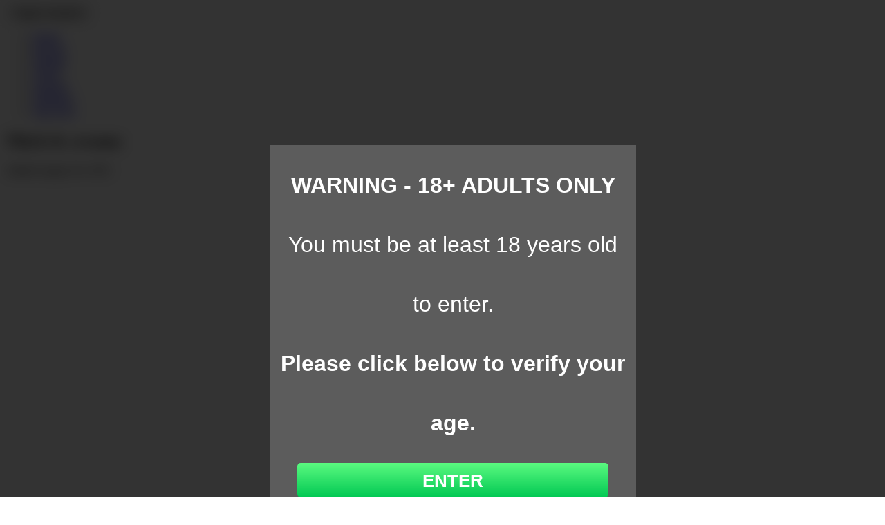

--- FILE ---
content_type: text/html; charset=UTF-8
request_url: https://sapphix.com/movies/thick-creamy/?nats=
body_size: 8827
content:
<!doctype html>
<html>
<head>
    <meta charset="utf-8">
    <meta http-equiv="Content-Type" content="text/html;charset=utf-8">
    <meta name="viewport" content="width=device-width, initial-scale=1.0, maximum-scale=1.0, user-scalable=no">
    <link rel="shortcut icon" type="image/png" href="https://static-cdn-sapphix.explicithd.com/assets/img/favicon_sapphix.com.png" />
    <link rel="stylesheet" type="text/css" href="https://static-cdn-sapphix.explicithd.com/assets/css/bootstrap.css">
        <link rel="stylesheet" type="text/css" href="https://static-cdn-sapphix.explicithd.com/assets/css/style.css?stamp=1490887942">
            <link rel="stylesheet" type="text/css" href="https://static-cdn-sapphix.explicithd.com/assets/css/style_sapphix.css?stamp=1490874175">    
            <link rel='stylesheet' href='https://static-cdn-sapphix.explicithd.com/assets/css/font-awesome.min.css'/>
    <link rel="stylesheet" type="text/css" href="https://static-cdn-sapphix.explicithd.com/assets/css/carousel.css">
    <link href='//fonts.googleapis.com/css?family=Source+Sans+Pro:400,600,700' rel='stylesheet' type='text/css'>

    
    <script type="text/javascript">
        var TEMPLATE_URL = 'https://static-cdn-sapphix.explicithd.com/assets/';
    </script>

    
    
    <script src="https://static-cdn-sapphix.explicithd.com/assets/js/jquery-2.1.0.min.js"></script>
    <script src="https://static-cdn-sapphix.explicithd.com/assets/js/jquery.dotdotdot.min.js"></script>
    <script src="https://static-cdn-sapphix.explicithd.com/assets/js/jquery.init.js?stamp=1567750552"></script>
    <script src="https://static-cdn-sapphix.explicithd.com/assets/js/bootstrap.js"></script>
    <script src="https://static-cdn-sapphix.explicithd.com/assets/js/blocs.js"></script>
    <script src="https://static-cdn-sapphix.explicithd.com/assets/js/bbcode.js"></script>

    <script type="text/javascript" src="https://static-cdn-sapphix.explicithd.com/assets/js/jquery.form.min.js"></script>
    <script src="https://static-cdn-sapphix.explicithd.com/assets/js/jquery.hover-images.js"></script>

        <script src="https://static-cdn-sapphix.explicithd.com/assets/videojs/video.min.js"></script>
        <script src="https://static-cdn-sapphix.explicithd.com/assets/videojs/videojs-resolution-switcher.js"></script>
        <script src="https://static-cdn-sapphix.explicithd.com/assets/videojs/videojs.vtt-thumbnails.js"></script>
        <script src="https://static-cdn-sapphix.explicithd.com/assets/videojs/videojs-ie8.min.js"></script>
        <script src="https://static-cdn-sapphix.explicithd.com/assets/videojs/videojs.persistvolume.js"></script>
        <script src="https://static-cdn-sapphix.explicithd.com/assets/videojs/videojs-playlist.min.js"></script>
        <link href="https://static-cdn-sapphix.explicithd.com/assets/videojs/videojs.css" rel="stylesheet">
        <link href="https://static-cdn-sapphix.explicithd.com/assets/videojs/videojs-resolution-switcher.css" rel="stylesheet">
        <link href="https://static-cdn-sapphix.explicithd.com/assets/videojs/videojs.vtt-thumbnails.css" rel="stylesheet">

        
        
    <link href="https://static-cdn-sapphix.explicithd.com/assets/css/jquery.fancybox.css" rel="stylesheet" type="text/css">
    <link href="https://static-cdn-sapphix.explicithd.com/assets/css/jquery.fancybox3b-thumbs.css" rel="stylesheet" type="text/css">
    <link href="https://static-cdn-sapphix.explicithd.com/assets/css/jquery.bxslider.css" rel="stylesheet" type="text/css">
    <script src="https://static-cdn-sapphix.explicithd.com/assets/js/jquery.fancybox.js?v=3.0"></script>
    <script src="https://static-cdn-sapphix.explicithd.com/assets/js/jquery.fancybox3b-thumbs.js" type="text/javascript" ></script>
    <script type="text/javascript" src="https://static-cdn-sapphix.explicithd.com/assets/js/jquery.bxslider.min.js"></script>
    <script type="text/javascript" src="//cdnjs.cloudflare.com/ajax/libs/jquery.lazyload/1.9.1/jquery.lazyload.min.js"></script>
    
                    <title>Thick & creamy - Sapphix</title>
                            
<body>

    
<script type="text/javascript">
    $(document).ready(function() {
        $('.topbar_offer_close').click(function() {
            var id = $('.topbar_offer').data().id;
            var date = new Date();
            date.setTime(date.getTime() + (3 * 24 * 60 * 60 * 1000));
            var expires = "; expires=" + date.toGMTString();
            document.cookie = escape('topbar_offer_'+id) + "=" + escape("1") + expires + "; path=/";
            $('.topbar_offer').slideUp('fast');
        })
    })
</script>


    <header class="bloc l-bloc" id="nav-bloc">
            <div class="container bloc-md">
                    <nav class="navbar row">
                            <div class="navbar-header">
                                                                    <a class="navbar-brand" href="/"><img src="https://static-cdn-sapphix.explicithd.com/assets//img/sapphix.com_logo.png" alt="" /></a>
                                    
                                                                    <button id="nav-toggle" type="button" class="ui-navbar-toggle navbar-toggle" data-toggle="collapse" data-target=".navbar-1">
                                            <span class="sr-only">Toggle navigation</span><span class="icon-bar"></span><span class="icon-bar"></span><span class="icon-bar"></span>
                                    </button>
                                                             </div>
                            <div class="collapse navbar-collapse navbar-1">
                                                                     <ul class="site-navigation nav">
        <li class="mhome"><a href="/?nats=">Home</a></li>
        <li class="mmovies active"><a href="/movies?nats=">Movies</a></li>
        <li class="mmodels"><a href="/models?nats=">Models</a></li>
        <li class="mabout"><a href="/pages/about?nats=">About</a></li>
        <li class="msupport"><a href="/support">Support</a></li>
        <li class="mmembers"><a href="https://members.sapphix.com/">Members</a></li>
        <li class="join mjoin"><a href="https://in.sapphix.com/signup/signup.php?nats=MC4wLjIwLjExOS4wLjAuMC4wLjA&step=2">Join Now</a></li>
</ul>
                                                            </div>
                    </nav>
            </div>
    </header>
            
    


<div class="page-container">
                
<div id="movie-header" class="bloc l-bloc ">
	<div class="container">
		<div class="row">
			<div class="col-sm-6 col-md-6 no-padding-left no-padding-right">
				<h2>
					Thick & creamy
				</h2>
			</div>
			<div class="col-sm-6 col-md-6 no-padding-left no-padding-right text-right">
				<span>Added August 29, 2025</span>
			</div>
		</div>
	</div>
</div>
<div id="video-hero" class="bloc l-bloc ">
	<div class="container bloc-sm">
		<div class="row">
			<div class="col-sm-12">
				                                            
                                                                                        <div id="videoPlayer">
                                                <video id="video"  class="video-js vjs-default-skin"  preload="metadata" controls  style="width:100%"
                                                    poster="https://static-cdn-sapphix.explicithd.com/content/movies/thick-creamy/sapphix-new-tour/cover-hover-pic.jpg" data-setup='{"nativeControlsForTouch": false}'>
                                                    <source src="https://trailers-cdn-sapphicerotica.explicithd.com/content/movies/thick-creamy/stream/thick-creamy_trailer.mp4" type="video/mp4">
                                                </video>
                                            </div>
                                            
                                            <script type="text/javascript">
                                            videojs('video').persistvolume({namespace: 'playervolume'});
                                            </script>
                                            
                                                                                                                                            
			
			</div>

		</div>
	</div>
</div>
                                    
<div id="video-ribbon" class="bloc l-bloc ">
	<div class="container bb-divider no-padding-side">
		<div class="col-sm-12 col-md-12 no-padding-side">
			<span class="nm-opts">
				<style type="text/css">
	
</style>
<div id="rating_element" style="float:left" >
    <div id="rate_stars_thick-creamy"  style="float:left">
        <ul class="star-rating">
                            <li class="current-rating" id="current-rating" style="width: 89.714%"></li>
                <li><a href="https://in.sapphix.com/signup/signup.php?nats=MC4wLjIwLjExOS4wLjAuMC4wLjA&step=2" class="one-star"></a></li>
                <li><a href="https://in.sapphix.com/signup/signup.php?nats=MC4wLjIwLjExOS4wLjAuMC4wLjA&step=2" class="two-stars"></a></li>
                <li><a href="https://in.sapphix.com/signup/signup.php?nats=MC4wLjIwLjExOS4wLjAuMC4wLjA&step=2" class="three-stars"></a></li>
                <li><a href="https://in.sapphix.com/signup/signup.php?nats=MC4wLjIwLjExOS4wLjAuMC4wLjA&step=2" class="four-stars"></a></li>
                <li><a href="https://in.sapphix.com/signup/signup.php?nats=MC4wLjIwLjExOS4wLjAuMC4wLjA&step=2" class="five-stars" ></a></li>
                    </ul>
    </div>
    <span class="product_rating">4.49</span>
</div>
                        <a class="mn-comments" title="Comments" href="#comments"><img width="16" height="16" alt="Comments" src="https://static-cdn-sapphix.explicithd.com/assets/img/comunicate.png"> 1</a>
                        <a title="Add to My Favorites" href="#" class="mn-fav myfav "></a>
			</span>
			<span>Available in: 4K</span>
			<span>Movie: 48:27</span>
			<span>110  photos</span>
			<div class="nm-actions">
				<div class="dropdown">
					<button aria-expanded="true" data-toggle="dropdown" id="dropdownMenu1" type="button" class="btn btn-47 dropdown-toggle" style='line-height:190%'>
						Downloads
						<span class="caret"></span>
					</button>
					<ul aria-labelledby="dropdownMenu1" role="menu" class="dropdown-menu">
                                                                                                                                                <li role="presentation"><a tabindex="-1" role="menuitem" href="https://in.sapphix.com/signup/signup.php?nats=MC4wLjIwLjExOS4wLjAuMC4wLjA&step=2"><strong>4K 2160p</strong><br>15.25 GB, MP4</a></li>
                                                                                                                                                                                                <li role="presentation"><a tabindex="-1" role="menuitem" href="https://in.sapphix.com/signup/signup.php?nats=MC4wLjIwLjExOS4wLjAuMC4wLjA&step=2"><strong>HD 1080p</strong><br>4.13 GB, MP4</a></li>
                                                                                                                                                                                                <li role="presentation"><a tabindex="-1" role="menuitem" href="https://in.sapphix.com/signup/signup.php?nats=MC4wLjIwLjExOS4wLjAuMC4wLjA&step=2"><strong>HD 720p</strong><br>1.41 GB, MP4</a></li>
                                                                                                                                                                                                <li role="presentation"><a tabindex="-1" role="menuitem" href="https://in.sapphix.com/signup/signup.php?nats=MC4wLjIwLjExOS4wLjAuMC4wLjA&step=2"><strong>SD 540p</strong><br>914.43 MB, MP4</a></li>
                                                                                                                                                                                                <li role="presentation"><a tabindex="-1" role="menuitem" href="https://in.sapphix.com/signup/signup.php?nats=MC4wLjIwLjExOS4wLjAuMC4wLjA&step=2"><strong>iPhone/mobile</strong><br>401.82 MB, MP4</a></li>
                                                                                                                                                                                                                                            <li role="presentation"><a tabindex="-1" role="menuitem" href="https://in.sapphix.com/signup/signup.php?nats=MC4wLjIwLjExOS4wLjAuMC4wLjA&step=2"><strong>Photoset</strong><br>686.33 MB, ZIP</a></li>
                                                                                            					</ul>
				</div>
                                                                    
                                        &nbsp; 
				<a id="unlock-movie" class="btn btn-47 btn-pink" href="https://in.sapphix.com/signup/signup.php?nats=MC4wLjIwLjExOS4wLjAuMC4wLjA&step=2">Get unlimited access<br /><span style="font-size: 70%; margin: 0px; padding: 0px; line-height: 100%;">(stream/download without limits)</span></a>
                                &nbsp; 
                                <a id="unlock-movie-token" class="btn btn-47 btn-pink" href="http://in.sapphicerotica.com/strack/MC4wLjE3LjEyNy4wLjAuMC4wLjA/17:127/0/1/join/">Unlock for 3 tokens<br /><span style="font-size: 70%; margin: 0px; padding: 0px; line-height: 100%;">(pay-as-you-go token package)</span></a>
                                
                                			</div>
		</div>
	</div>
</div>
                         
<div id="video-info" class="bloc l-bloc ">
    <div class="container no-padding-side">
            <div class="col-sm-8 col-md-8 no-padding-side">
                    <p class="mg-md">
                            Thick and creamy - we love it that way! And Melody Petite with Milla Fox not different either... some food play woth all the lesbian goodness in this scene! 
                    </p>
            </div>
                        <div class="col-sm-3 col-md-3 col-md-offset-1 no-padding-side">
                    <h4>Featured model(s):</h4>
                    <p><a href='/models/melody-petite/?nats='>Melody Petite</a>, <a href='/models/mila-fox/?nats='>Mila Fox</a></p>
            </div>
                </div>
</div>
                    
                    
<div id="video-info2" class="bloc l-bloc ">
    <div class="container no-padding-side">
            <div class="col-sm-8 col-md-8 no-padding-side vidpage">
                            <h4>Tags:</h4>
                                                            <a href='/movies?tag[]=2&nats='>2</a>
                                                            <a href='/movies?tag[]=anal&nats='>Anal</a>
                                                            <a href='/movies?tag[]=brunette&nats='>Brunette</a>
                                                            <a href='/movies?tag[]=caucasian&nats='>Caucasian</a>
                                                            <a href='/movies?tag[]=gg-anal&nats='>GG - Anal</a>
                                                            <a href='/movies?tag[]=gg-ass-fingering&nats='>GG - Ass Fingering</a>
                                                            <a href='/movies?tag[]=gg-ass-licking&nats='>GG - Ass Licking</a>
                                                            <a href='/movies?tag[]=gg-fingering&nats='>GG - Fingering</a>
                                                            <a href='/movies?tag[]=gg-kissing&nats='>GG - Kissing</a>
                                                            <a href='/movies?tag[]=gg-licking&nats='>GG - Licking</a>
                                                            <a href='/movies?tag[]=hd&nats='>HD</a>
                                                            <a href='/movies?tag[]=hispanic&nats='>Hispanic</a>
                                                            <a href='/movies?tag[]=lesbian&nats='>Lesbian</a>
                                                            <a href='/movies?tag[]=licking&nats='>Licking</a>
                                                            <a href='/movies?tag[]=living-room&nats='>Living Room</a>
                                                            <a href='/movies?tag[]=medium&nats='>Medium</a>
                                                            <a href='/movies?tag[]=mexican&nats='>Mexican</a>
                                                            <a href='/movies?tag[]=sapphicerotica&nats='>SapphicErotica</a>
                                                            <a href='/movies?tag[]=shaved&nats='>Shaved</a>
                                                            <a href='/movies?tag[]=slovenian&nats='>Slovenian</a>
                                                            <a href='/movies?tag[]=small&nats='>Small</a>
                                                            <a href='/movies?tag[]=type-girl-girl&nats='>Type - Girl~Girl</a>
                                                            <a href='/movies?tag[]=vaginal&nats='>Vaginal</a>
                                                            <a href='/movies?tag[]=ass-licking&nats='>ass licking</a>
                                                            <a href='/movies?tag[]=average-face&nats='>average</a>
                                                            <a href='/movies?tag[]=average-butt&nats='>average</a>
                                                            <a href='/movies?tag[]=average&nats='>average</a>
                                                            <a href='/movies?tag[]=average&nats='>average</a>
                                                            <a href='/movies?tag[]=brown-hair&nats='>brown</a>
                                                            <a href='/movies?tag[]=brown-eyes&nats='>brown</a>
                                                            <a href='/movies?tag[]=bubble-butt&nats='>bubble butt</a>
                                                            <a href='/movies?tag[]=caucasian&nats='>caucasian</a>
                                                            <a href='/movies?tag[]=doggystyle&nats='>doggystyle</a>
                                                            <a href='/movies?tag[]=dress&nats='>dress</a>
                                                            <a href='/movies?tag[]=female-orgasm&nats='>female orgasm</a>
                                                            <a href='/movies?tag[]=fingering-ass&nats='>fingering - ass</a>
                                                            <a href='/movies?tag[]=fingering&nats='>fingering - pussy</a>
                                                            <a href='/movies?tag[]=hispanic&nats='>hispanic</a>
                                                            <a href='/movies?tag[]=living-room&nats='>living room</a>
                                                            <a href='/movies?tag[]=long-curly&nats='>long - curly</a>
                                                            <a href='/movies?tag[]=long-straight&nats='>long - straight</a>
                                                            <a href='/movies?tag[]=meat-curtains&nats='>meat curtains</a>
                                                            <a href='/movies?tag[]=medium-skin-tone&nats='>medium</a>
                                                            <a href='/movies?tag[]=medium-breasts&nats='>medium</a>
                                                            <a href='/movies?tag[]=medium-labia&nats='>medium</a>
                                                            <a href='/movies?tag[]=missionary&nats='>missionary</a>
                                                            <a href='/movies?tag[]=natural&nats='>natural</a>
                                                            <a href='/movies?tag[]=no-toys&nats='>no toys</a>
                                                            <a href='/movies?tag[]=perky&nats='>perky</a>
                                                            <a href='/movies?tag[]=round&nats='>round</a>
                                                            <a href='/movies?tag[]=sapphicerotica&nats='>sapphicerotica</a>
                                                            <a href='/movies?tag[]=shaved&nats='>shaved</a>
                                                            <a href='/movies?tag[]=side-by-side&nats='>side-by-side</a>
                                                            <a href='/movies?tag[]=small-breasts&nats='>small</a>
                                                            <a href='/movies?tag[]=sofa&nats='>sofa</a>
                                                            <a href='/movies?tag[]=tan-lines&nats='>tan-lines</a>
                                        </div>
    </div>
</div>
            
            
<div id="video-info3" class="bloc l-bloc ">
	<div class="container no-padding-side">
		<ul data-tabs="tabs" class="nav nav-tabs" id="tabs">
			<li class="active" data-id="photos"><a data-toggle="tab" href="#photos">Photos</a></li>					</ul>
		<div class="tab-content" id="photosTab">
		
			<!-- photos -->
			<div id="photos" class="tab-pane active">
                                                        <p style='text-align:center; padding:15px 0; font-size:18px'>Showing Limited Picture Selection - <a href="https://in.sapphix.com/signup/signup.php?nats=MC4wLjIwLjExOS4wLjAuMC4wLjA&step=2">Click Here For Full Set</a></p>
                                                        <ul class="bxslider_pics ">
                                                                                                                                                    <li data-img="1">
                                                                                                                                                <a  data-img="1" href="https://in.sapphix.com/signup/signup.php?nats=MC4wLjIwLjExOS4wLjAuMC4wLjA&step=2"><img src="https://static-cdn-sapphix.explicithd.com/content/photos/set-thick-creamy-sapphicerotica-photos/thumbs/set-thick-creamy-sapphicerotica-photos_pic1.jpg"  alt="Thick & creamy pic #1" /></a>
                                                    
                                                                                      </li>
                                                                                                                                                              <li data-img="2">
                                                                                                                                                <a  data-img="2" href="https://in.sapphix.com/signup/signup.php?nats=MC4wLjIwLjExOS4wLjAuMC4wLjA&step=2"><img src="https://static-cdn-sapphix.explicithd.com/content/photos/set-thick-creamy-sapphicerotica-photos/thumbs/set-thick-creamy-sapphicerotica-photos_pic2.jpg"  alt="Thick & creamy pic #2" /></a>
                                                    
                                                                                      </li>
                                                                                                                                                              <li data-img="3">
                                                                                                                                                <a  data-img="3" href="https://in.sapphix.com/signup/signup.php?nats=MC4wLjIwLjExOS4wLjAuMC4wLjA&step=2"><img src="https://static-cdn-sapphix.explicithd.com/content/photos/set-thick-creamy-sapphicerotica-photos/thumbs/set-thick-creamy-sapphicerotica-photos_pic3.jpg"  alt="Thick & creamy pic #3" /></a>
                                                    
                                                                                      </li>
                                                                                                                                                              <li data-img="4">
                                                                                                                                                <a  data-img="4" href="https://in.sapphix.com/signup/signup.php?nats=MC4wLjIwLjExOS4wLjAuMC4wLjA&step=2"><img src="https://static-cdn-sapphix.explicithd.com/content/photos/set-thick-creamy-sapphicerotica-photos/thumbs/set-thick-creamy-sapphicerotica-photos_pic4.jpg"  alt="Thick & creamy pic #4" /></a>
                                                    
                                                                                      </li>
                                                                                                                                                              <li data-img="5">
                                                                                                                                                <a  data-img="5" href="https://in.sapphix.com/signup/signup.php?nats=MC4wLjIwLjExOS4wLjAuMC4wLjA&step=2"><img class="lazy" data-original="https://static-cdn-sapphix.explicithd.com/content/photos/set-thick-creamy-sapphicerotica-photos/thumbs/set-thick-creamy-sapphicerotica-photos_pic5.jpg"  alt="Thick & creamy pic #5" /></a>
                                                    
                                                                                      </li>
                                                                                                                                                              <li data-img="6">
                                                                                                                                                <a  data-img="6" href="https://in.sapphix.com/signup/signup.php?nats=MC4wLjIwLjExOS4wLjAuMC4wLjA&step=2"><img class="lazy" data-original="https://static-cdn-sapphix.explicithd.com/content/photos/set-thick-creamy-sapphicerotica-photos/thumbs/set-thick-creamy-sapphicerotica-photos_pic6.jpg"  alt="Thick & creamy pic #6" /></a>
                                                    
                                                                                      </li>
                                                                                                                                                              <li data-img="7">
                                                                                                                                                <a  data-img="7" href="https://in.sapphix.com/signup/signup.php?nats=MC4wLjIwLjExOS4wLjAuMC4wLjA&step=2"><img class="lazy" data-original="https://static-cdn-sapphix.explicithd.com/content/photos/set-thick-creamy-sapphicerotica-photos/thumbs/set-thick-creamy-sapphicerotica-photos_pic7.jpg"  alt="Thick & creamy pic #7" /></a>
                                                    
                                                                                      </li>
                                                                                                                                                              <li data-img="8">
                                                                                                                                                <a  data-img="8" href="https://in.sapphix.com/signup/signup.php?nats=MC4wLjIwLjExOS4wLjAuMC4wLjA&step=2"><img class="lazy" data-original="https://static-cdn-sapphix.explicithd.com/content/photos/set-thick-creamy-sapphicerotica-photos/thumbs/set-thick-creamy-sapphicerotica-photos_pic8.jpg"  alt="Thick & creamy pic #8" /></a>
                                                    
                                                                                      </li>
                                                                                                                                                              <li data-img="9">
                                                                                                                                                <a  data-img="9" href="https://in.sapphix.com/signup/signup.php?nats=MC4wLjIwLjExOS4wLjAuMC4wLjA&step=2"><img class="lazy" data-original="https://static-cdn-sapphix.explicithd.com/content/photos/set-thick-creamy-sapphicerotica-photos/thumbs/set-thick-creamy-sapphicerotica-photos_pic9.jpg"  alt="Thick & creamy pic #9" /></a>
                                                    
                                                                                      </li>
                                                                                                                                                              <li data-img="10">
                                                                                                                                                <a  data-img="10" href="https://in.sapphix.com/signup/signup.php?nats=MC4wLjIwLjExOS4wLjAuMC4wLjA&step=2"><img class="lazy" data-original="https://static-cdn-sapphix.explicithd.com/content/photos/set-thick-creamy-sapphicerotica-photos/thumbs/set-thick-creamy-sapphicerotica-photos_pic10.jpg"  alt="Thick & creamy pic #10" /></a>
                                                    
                                                                                      </li>
                                                                                                                                                                                                                                                                                                                                                                                                                                                                                                                                                                                                                                                                                                                                                                                                                                                                                                                                                                                                                                                                                                                                                                                                                                                                                                                                                                                                                                                                                                                                                                                                                                                                                                                                                                                                                                                                                                                                                                                                                                                                                                                                                                                                                                                                                                                                                                                                                                                                                                                                                                                                                                                                                                                                                                                                                                                                                                                                                                                                                                                                                                                                                                                                                                                                                                                              <li data-img="51">
                                                                                                                                                <a  data-img="51" href="https://in.sapphix.com/signup/signup.php?nats=MC4wLjIwLjExOS4wLjAuMC4wLjA&step=2"><img class="lazy" data-original="https://static-cdn-sapphix.explicithd.com/content/photos/set-thick-creamy-sapphicerotica-photos/thumbs/set-thick-creamy-sapphicerotica-photos_pic51.jpg"  alt="Thick & creamy pic #51" /></a>
                                                    
                                                                                      </li>
                                                                                                                                                              <li data-img="52">
                                                                                                                                                <a  data-img="52" href="https://in.sapphix.com/signup/signup.php?nats=MC4wLjIwLjExOS4wLjAuMC4wLjA&step=2"><img class="lazy" data-original="https://static-cdn-sapphix.explicithd.com/content/photos/set-thick-creamy-sapphicerotica-photos/thumbs/set-thick-creamy-sapphicerotica-photos_pic52.jpg"  alt="Thick & creamy pic #52" /></a>
                                                    
                                                                                      </li>
                                                                                                                                                              <li data-img="53">
                                                                                                                                                <a  data-img="53" href="https://in.sapphix.com/signup/signup.php?nats=MC4wLjIwLjExOS4wLjAuMC4wLjA&step=2"><img class="lazy" data-original="https://static-cdn-sapphix.explicithd.com/content/photos/set-thick-creamy-sapphicerotica-photos/thumbs/set-thick-creamy-sapphicerotica-photos_pic53.jpg"  alt="Thick & creamy pic #53" /></a>
                                                    
                                                                                      </li>
                                                                                                                                                              <li data-img="54">
                                                                                                                                                <a  data-img="54" href="https://in.sapphix.com/signup/signup.php?nats=MC4wLjIwLjExOS4wLjAuMC4wLjA&step=2"><img class="lazy" data-original="https://static-cdn-sapphix.explicithd.com/content/photos/set-thick-creamy-sapphicerotica-photos/thumbs/set-thick-creamy-sapphicerotica-photos_pic54.jpg"  alt="Thick & creamy pic #54" /></a>
                                                    
                                                                                      </li>
                                                                                                                                                              <li data-img="55">
                                                                                                                                                <a  data-img="55" href="https://in.sapphix.com/signup/signup.php?nats=MC4wLjIwLjExOS4wLjAuMC4wLjA&step=2"><img class="lazy" data-original="https://static-cdn-sapphix.explicithd.com/content/photos/set-thick-creamy-sapphicerotica-photos/thumbs/set-thick-creamy-sapphicerotica-photos_pic55.jpg"  alt="Thick & creamy pic #55" /></a>
                                                    
                                                                                      </li>
                                                                                                                                                              <li data-img="56">
                                                                                                                                                <a  data-img="56" href="https://in.sapphix.com/signup/signup.php?nats=MC4wLjIwLjExOS4wLjAuMC4wLjA&step=2"><img class="lazy" data-original="https://static-cdn-sapphix.explicithd.com/content/photos/set-thick-creamy-sapphicerotica-photos/thumbs/set-thick-creamy-sapphicerotica-photos_pic56.jpg"  alt="Thick & creamy pic #56" /></a>
                                                    
                                                                                      </li>
                                                                                                                                                              <li data-img="57">
                                                                                                                                                <a  data-img="57" href="https://in.sapphix.com/signup/signup.php?nats=MC4wLjIwLjExOS4wLjAuMC4wLjA&step=2"><img class="lazy" data-original="https://static-cdn-sapphix.explicithd.com/content/photos/set-thick-creamy-sapphicerotica-photos/thumbs/set-thick-creamy-sapphicerotica-photos_pic57.jpg"  alt="Thick & creamy pic #57" /></a>
                                                    
                                                                                      </li>
                                                                                                                                                              <li data-img="58">
                                                                                                                                                <a  data-img="58" href="https://in.sapphix.com/signup/signup.php?nats=MC4wLjIwLjExOS4wLjAuMC4wLjA&step=2"><img class="lazy" data-original="https://static-cdn-sapphix.explicithd.com/content/photos/set-thick-creamy-sapphicerotica-photos/thumbs/set-thick-creamy-sapphicerotica-photos_pic58.jpg"  alt="Thick & creamy pic #58" /></a>
                                                    
                                                                                      </li>
                                                                                                                                                              <li data-img="59">
                                                                                                                                                <a  data-img="59" href="https://in.sapphix.com/signup/signup.php?nats=MC4wLjIwLjExOS4wLjAuMC4wLjA&step=2"><img class="lazy" data-original="https://static-cdn-sapphix.explicithd.com/content/photos/set-thick-creamy-sapphicerotica-photos/thumbs/set-thick-creamy-sapphicerotica-photos_pic59.jpg"  alt="Thick & creamy pic #59" /></a>
                                                    
                                                                                      </li>
                                                                                                                                                                                                                                                                                                                                                                                                                                                                                                                                                                                                                                                                                                                                                                                                                                                                                                                                                                                                                                                                                                                                                                                                                                                                                                                                                                                                                                                                                                                                                                                                                                                                                                                                                                                                                                                                                                                                                                                                                                                                                                                                                                                                                                                                                                                                                                                                                                                                                                                                                                                                                                                                                                                                                                                                                                                                                                                                                                                                                                                                                                                                                                                                                                                                                                                                                                                                          <li data-img="101">
                                                                                                                                                <a  data-img="101" href="https://in.sapphix.com/signup/signup.php?nats=MC4wLjIwLjExOS4wLjAuMC4wLjA&step=2"><img class="lazy" data-original="https://static-cdn-sapphix.explicithd.com/content/photos/set-thick-creamy-sapphicerotica-photos/thumbs/set-thick-creamy-sapphicerotica-photos_pic101.jpg"  alt="Thick & creamy pic #101" /></a>
                                                    
                                                                                      </li>
                                                                                                                                                              <li data-img="102">
                                                                                                                                                <a  data-img="102" href="https://in.sapphix.com/signup/signup.php?nats=MC4wLjIwLjExOS4wLjAuMC4wLjA&step=2"><img class="lazy" data-original="https://static-cdn-sapphix.explicithd.com/content/photos/set-thick-creamy-sapphicerotica-photos/thumbs/set-thick-creamy-sapphicerotica-photos_pic102.jpg"  alt="Thick & creamy pic #102" /></a>
                                                    
                                                                                      </li>
                                                                                                                                                              <li data-img="103">
                                                                                                                                                <a  data-img="103" href="https://in.sapphix.com/signup/signup.php?nats=MC4wLjIwLjExOS4wLjAuMC4wLjA&step=2"><img class="lazy" data-original="https://static-cdn-sapphix.explicithd.com/content/photos/set-thick-creamy-sapphicerotica-photos/thumbs/set-thick-creamy-sapphicerotica-photos_pic103.jpg"  alt="Thick & creamy pic #103" /></a>
                                                    
                                                                                      </li>
                                                                                                                                                              <li data-img="104">
                                                                                                                                                <a  data-img="104" href="https://in.sapphix.com/signup/signup.php?nats=MC4wLjIwLjExOS4wLjAuMC4wLjA&step=2"><img class="lazy" data-original="https://static-cdn-sapphix.explicithd.com/content/photos/set-thick-creamy-sapphicerotica-photos/thumbs/set-thick-creamy-sapphicerotica-photos_pic104.jpg"  alt="Thick & creamy pic #104" /></a>
                                                    
                                                                                      </li>
                                                                                                                                                              <li data-img="105">
                                                                                                                                                <a  data-img="105" href="https://in.sapphix.com/signup/signup.php?nats=MC4wLjIwLjExOS4wLjAuMC4wLjA&step=2"><img class="lazy" data-original="https://static-cdn-sapphix.explicithd.com/content/photos/set-thick-creamy-sapphicerotica-photos/thumbs/set-thick-creamy-sapphicerotica-photos_pic105.jpg"  alt="Thick & creamy pic #105" /></a>
                                                    
                                                                                      </li>
                                                                                                                                                              <li data-img="106">
                                                                                                                                                <a  data-img="106" href="https://in.sapphix.com/signup/signup.php?nats=MC4wLjIwLjExOS4wLjAuMC4wLjA&step=2"><img class="lazy" data-original="https://static-cdn-sapphix.explicithd.com/content/photos/set-thick-creamy-sapphicerotica-photos/thumbs/set-thick-creamy-sapphicerotica-photos_pic106.jpg"  alt="Thick & creamy pic #106" /></a>
                                                    
                                                                                      </li>
                                                                                                                                                              <li data-img="107">
                                                                                                                                                <a  data-img="107" href="https://in.sapphix.com/signup/signup.php?nats=MC4wLjIwLjExOS4wLjAuMC4wLjA&step=2"><img class="lazy" data-original="https://static-cdn-sapphix.explicithd.com/content/photos/set-thick-creamy-sapphicerotica-photos/thumbs/set-thick-creamy-sapphicerotica-photos_pic107.jpg"  alt="Thick & creamy pic #107" /></a>
                                                    
                                                                                      </li>
                                                                                                                                                              <li data-img="108">
                                                                                                                                                <a  data-img="108" href="https://in.sapphix.com/signup/signup.php?nats=MC4wLjIwLjExOS4wLjAuMC4wLjA&step=2"><img class="lazy" data-original="https://static-cdn-sapphix.explicithd.com/content/photos/set-thick-creamy-sapphicerotica-photos/thumbs/set-thick-creamy-sapphicerotica-photos_pic108.jpg"  alt="Thick & creamy pic #108" /></a>
                                                    
                                                                                      </li>
                                                                                                                                                              <li data-img="109">
                                                                                                                                                <a  data-img="109" href="https://in.sapphix.com/signup/signup.php?nats=MC4wLjIwLjExOS4wLjAuMC4wLjA&step=2"><img class="lazy" data-original="https://static-cdn-sapphix.explicithd.com/content/photos/set-thick-creamy-sapphicerotica-photos/thumbs/set-thick-creamy-sapphicerotica-photos_pic109.jpg"  alt="Thick & creamy pic #109" /></a>
                                                    
                                                                                      </li>
                                                                                                                                                              <li data-img="110">
                                                                                                                                                <a  data-img="110" href="https://in.sapphix.com/signup/signup.php?nats=MC4wLjIwLjExOS4wLjAuMC4wLjA&step=2"><img class="lazy" data-original="https://static-cdn-sapphix.explicithd.com/content/photos/set-thick-creamy-sapphicerotica-photos/thumbs/set-thick-creamy-sapphicerotica-photos_pic110.jpg"  alt="Thick & creamy pic #110" /></a>
                                                    
                                                                                      </li>
                                                                                                                                          </ul>
			</div><!-- tab-pane -->
                </div>
                   	</div><!-- container -->
</div>            
                            
<div id="video-user-comments" class="bloc l-bloc ">
    <div class="container bloc-sm no-padding-bottom">
        <h3 class="mb0">
                Comments
        </h3>
    </div>
    <div class="container bloc-sm">
            <div class="row">
                
                <div class="col-sm-12">
                    
                        <div id="usercomments">
                            <div id="comments_posts">
                    		
                                                            <h4 class="mgg-sm">cherryl</h4>
                                <p>Another 5/5 scene  Sapphix! Models are gorgeous, camera work is great as always and loved the different positions with fingering. Loved the brief but lovely use of the  yogurt as well in this.I know it's more niche stuff but much like foreplay I think food play can be incredibly sexy and built up this scene well.</p>
                        			
                        <br clear="all">
                                            </div>
                        </div>
                
                
            </div>
    </div>
</div>
          
                
<div id="related_scenes">
    <div id="video-extra-thumbs" class="bloc l-bloc ">
            <div class="container bloc-sm no-padding-bottom">
                            <h3 class="mb0">
                                    Similar Movies
                            </h3>
            </div>
            <div class="container bloc-sm">
                                    
<!-- start_link -->        
    <div class="itemm">
                <a class="bloc-link " href="/movies/jealous-librarian/?nats=" title='Jealous librarian'>
                <img alt="0%" src="https://static-cdn-sapphix.explicithd.com/content/movies/jealous-librarian/sapphix-new-tour/cover-hover-pic.jpg" style="max-width: 100%; display: inline;  " class="active">
                                    </a>
                <div class="si-indicator" style="display: none; left: 80%;"></div>
                                    <img src="https://static-cdn-sapphix.explicithd.com/assets/img/sapphicerotica.com-label.png" class="domain-label"  />    
                            <h5 class="mg-md clearfix">
                <span class="nm-date">06/27/2025</span>
                <span class="nm-name truncate" style="word-wrap: break-word;">Jealous librarian</span>
                <span class="nm-opts">
                                                                            <a class="mn-rating"><img width="16" height="16" alt="Rating" src="https://static-cdn-sapphix.explicithd.com/assets/img/heart.png"> 4.66</a>
                                                                                                    <a class="mn-comments"><img width="16" height="16" alt="Comments" src="https://static-cdn-sapphix.explicithd.com/assets/img/comunicate.png"> 4</a>
                        <div class="dropdown">
                                <a data-toggle="dropdown" id="dropdownMenu1"><img width="13" height="13" alt="submenu" src="https://static-cdn-sapphix.explicithd.com/assets/img/submenu.png"></a>
                                <ul aria-labelledby="dropdownMenu1" role="menu" class="dropdown-menu dropdown-menu-right">
                                        <li role="presentation">
                                                <p>Length: 41:51, 84 pics</p>
                                                                                                        <p>Categories:&nbsp;    
                                                                                                                    <a href="/movies/?tag=anal&nats=">Anal</a>,&nbsp;                                                                                                                    <a href="/movies/?tag=gg-69&nats=">GG - 69</a>,&nbsp;                                                                                                                    <a href="/movies/?tag=gg-anal&nats=">GG - Anal</a>,&nbsp;                                                                                                                    <a href="/movies/?tag=gg-ass-fingering&nats=">GG - Ass Fingering</a>,&nbsp;                                                                                                                    <a href="/movies/?tag=gg-ass-licking&nats=">GG - Ass Licking</a>,&nbsp;                                                                                                                    <a href="/movies/?tag=gg-fingering&nats=">GG - Fingering</a>,&nbsp;                                                                                                                    <a href="/movies/?tag=gg-kissing&nats=">GG - Kissing</a>,&nbsp;                                                                                                                    <a href="/movies/?tag=gg-licking&nats=">GG - Licking</a>,&nbsp;                                                                                                                    <a href="/movies/?tag=type-girl-girl&nats=">Type - Girl~Girl</a>                                                        </p>
                                                                                                            <p>Location:&nbsp;    
                                                                                                                    <a href="/movies/?tag=living-room&nats=">Living Room</a>                                                        </p>
                                                                                                            <p>Body Type:&nbsp;    
                                                                                                                    <a href="/movies/?tag=average&nats=">average</a>                                                        </p>
                                                                                                            <p>Butt:&nbsp;    
                                                                                                                    <a href="/movies/?tag=average-butt&nats=">average</a>,&nbsp;                                                                                                                    <a href="/movies/?tag=bubble-butt&nats=">bubble butt</a>                                                        </p>
                                                                                                            <p>Face Type:&nbsp;    
                                                                                                                    <a href="/movies/?tag=average-face&nats=">average</a>                                                        </p>
                                                                                                            <p>Ethnicity:&nbsp;    
                                                                                                                    <a href="/movies/?tag=black&nats=">black</a>,&nbsp;                                                                                                                    <a href="/movies/?tag=caucasian&nats=">caucasian</a>                                                        </p>
                                                                                                            <p>Eyes:&nbsp;    
                                                                                                                    <a href="/movies/?tag=brown-eyes&nats=">brown</a>                                                        </p>
                                                                                                            <p>Hair color:&nbsp;    
                                                                                                                    <a href="/movies/?tag=brown-hair&nats=">brown</a>                                                        </p>
                                                                                                            <p>Skin tone:&nbsp;    
                                                                                                                    <a href="/movies/?tag=dark-skin&nats=">dark</a>,&nbsp;                                                                                                                    <a href="/movies/?tag=medium-skin-tone&nats=">medium</a>                                                        </p>
                                                                                                            <p>Clothes:&nbsp;    
                                                                                                                    <a href="/movies/?tag=dress&nats=">dress</a>                                                        </p>
                                                                                                            <p>Hair:&nbsp;    
                                                                                                                    <a href="/movies/?tag=long-curly&nats=">long - curly</a>,&nbsp;                                                                                                                    <a href="/movies/?tag=long-straight&nats=">long - straight</a>                                                        </p>
                                                                                                            <p>Breasts:&nbsp;    
                                                                                                                    <a href="/movies/?tag=medium-breasts&nats=">medium</a>,&nbsp;                                                                                                                    <a href="/movies/?tag=natural&nats=">natural</a>,&nbsp;                                                                                                                    <a href="/movies/?tag=round&nats=">round</a>,&nbsp;                                                                                                                    <a href="/movies/?tag=small-breasts&nats=">small</a>                                                        </p>
                                                                                                            <p>Pussy/Labia:&nbsp;    
                                                                                                                    <a href="/movies/?tag=medium-labia&nats=">medium</a>                                                        </p>
                                                                                                            <p>Art & Addons:&nbsp;    
                                                                                                                    <a href="/movies/?tag=piercing&nats=">piercing</a>,&nbsp;                                                                                                                    <a href="/movies/?tag=tattoo&nats=">tattoo</a>                                                        </p>
                                                                                                            <p>Pubic Hair:&nbsp;    
                                                                                                                    <a href="/movies/?tag=shaved&nats=">shaved</a>                                                        </p>
                                                                                            </li>
                                </ul>
                        </div>
                                                
                </span>
        </h5>
                    <img src="https://static-cdn-sapphix.explicithd.com/assets/img/sap-4k-icon.png" class="hd-icons">
            </div>
<!-- end_link -->

                                    
<!-- start_link -->        
    <div class="itemm">
                <a class="bloc-link " href="/movies/passionate-lickers/?nats=" title='Passionate lickers'>
                <img alt="0%" src="https://static-cdn-sapphix.explicithd.com/content/movies/passionate-lickers/sapphix-new-tour/cover-hover-pic.jpg" style="max-width: 100%; display: inline;  " class="active">
                                    </a>
                <div class="si-indicator" style="display: none; left: 80%;"></div>
                                    <img src="https://static-cdn-sapphix.explicithd.com/assets/img/sapphicerotica.com-label.png" class="domain-label"  />    
                            <h5 class="mg-md clearfix">
                <span class="nm-date">09/08/2024</span>
                <span class="nm-name truncate" style="word-wrap: break-word;">Passionate lickers</span>
                <span class="nm-opts">
                                                                            <a class="mn-rating"><img width="16" height="16" alt="Rating" src="https://static-cdn-sapphix.explicithd.com/assets/img/heart.png"> 4.65</a>
                                                                                                    <a class="mn-comments"><img width="16" height="16" alt="Comments" src="https://static-cdn-sapphix.explicithd.com/assets/img/comunicate.png"> 3</a>
                        <div class="dropdown">
                                <a data-toggle="dropdown" id="dropdownMenu1"><img width="13" height="13" alt="submenu" src="https://static-cdn-sapphix.explicithd.com/assets/img/submenu.png"></a>
                                <ul aria-labelledby="dropdownMenu1" role="menu" class="dropdown-menu dropdown-menu-right">
                                        <li role="presentation">
                                                <p>Length: 43:01, 40 pics</p>
                                                                                                        <p>Categories:&nbsp;    
                                                                                                                    <a href="/movies/?tag=anal&nats=">Anal</a>,&nbsp;                                                                                                                    <a href="/movies/?tag=gg-69&nats=">GG - 69</a>,&nbsp;                                                                                                                    <a href="/movies/?tag=gg-anal&nats=">GG - Anal</a>,&nbsp;                                                                                                                    <a href="/movies/?tag=gg-ass-fingering&nats=">GG - Ass Fingering</a>,&nbsp;                                                                                                                    <a href="/movies/?tag=gg-fingering&nats=">GG - Fingering</a>,&nbsp;                                                                                                                    <a href="/movies/?tag=gg-kissing&nats=">GG - Kissing</a>,&nbsp;                                                                                                                    <a href="/movies/?tag=gg-licking&nats=">GG - Licking</a>,&nbsp;                                                                                                                    <a href="/movies/?tag=type-girl-girl&nats=">Type - Girl~Girl</a>                                                        </p>
                                                                                                            <p>Location:&nbsp;    
                                                                                                                    <a href="/movies/?tag=living-room&nats=">Living Room</a>                                                        </p>
                                                                                                            <p>Butt:&nbsp;    
                                                                                                                    <a href="/movies/?tag=average-butt&nats=">average</a>                                                        </p>
                                                                                                            <p>Face Type:&nbsp;    
                                                                                                                    <a href="/movies/?tag=average-face&nats=">average</a>                                                        </p>
                                                                                                            <p>Body Type:&nbsp;    
                                                                                                                    <a href="/movies/?tag=average&nats=">average</a>,&nbsp;                                                                                                                    <a href="/movies/?tag=curvy&nats=">curvy</a>                                                        </p>
                                                                                                            <p>Eyes:&nbsp;    
                                                                                                                    <a href="/movies/?tag=blue&nats=">blue</a>,&nbsp;                                                                                                                    <a href="/movies/?tag=brown-eyes&nats=">brown</a>                                                        </p>
                                                                                                            <p>Hair color:&nbsp;    
                                                                                                                    <a href="/movies/?tag=brown-hair&nats=">brown</a>                                                        </p>
                                                                                                            <p>Ethnicity:&nbsp;    
                                                                                                                    <a href="/movies/?tag=caucasian&nats=">caucasian</a>                                                        </p>
                                                                                                            <p>Clothes:&nbsp;    
                                                                                                                    <a href="/movies/?tag=dress&nats=">dress</a>                                                        </p>
                                                                                                            <p>Hair:&nbsp;    
                                                                                                                    <a href="/movies/?tag=long-straight&nats=">long - straight</a>                                                        </p>
                                                                                                            <p>Pussy/Labia:&nbsp;    
                                                                                                                    <a href="/movies/?tag=medium-labia&nats=">medium</a>                                                        </p>
                                                                                                            <p>Skin tone:&nbsp;    
                                                                                                                    <a href="/movies/?tag=medium-skin-tone&nats=">medium</a>                                                        </p>
                                                                                                            <p>Art & Addons:&nbsp;    
                                                                                                                    <a href="/movies/?tag=piercing&nats=">piercing</a>                                                        </p>
                                                                                                            <p>Pubic Hair:&nbsp;    
                                                                                                                    <a href="/movies/?tag=shaved&nats=">shaved</a>                                                        </p>
                                                                                                            <p>Breasts:&nbsp;    
                                                                                                                    <a href="/movies/?tag=small-breasts&nats=">small</a>                                                        </p>
                                                                                            </li>
                                </ul>
                        </div>
                                                
                </span>
        </h5>
                    <img src="https://static-cdn-sapphix.explicithd.com/assets/img/sap-4k-icon.png" class="hd-icons">
            </div>
<!-- end_link -->

                                    
<!-- start_link -->        
    <div class="itemm">
                <a class="bloc-link " href="/movies/video-flower-lovers/?nats=" title='Flower Lovers'>
                <img alt="0%" src="https://static-cdn-sapphix.explicithd.com/content/movies/video-flower-lovers/cover/thumb.jpg" style="max-width: 100%; display: inline;  " class="active">
                                    </a>
                <div class="si-indicator" style="display: none; left: 80%;"></div>
                                    <img src="https://static-cdn-sapphix.explicithd.com/assets/img/sapphicerotica.com-label.png" class="domain-label"  />    
                            <h5 class="mg-md clearfix">
                <span class="nm-date">01/26/2015</span>
                <span class="nm-name truncate" style="word-wrap: break-word;">Flower Lovers</span>
                <span class="nm-opts">
                                                                            <a class="mn-rating"><img width="16" height="16" alt="Rating" src="https://static-cdn-sapphix.explicithd.com/assets/img/heart.png"> 4.74</a>
                                                                                                    <a class="mn-comments"><img width="16" height="16" alt="Comments" src="https://static-cdn-sapphix.explicithd.com/assets/img/comunicate.png"> 1</a>
                        <div class="dropdown">
                                <a data-toggle="dropdown" id="dropdownMenu1"><img width="13" height="13" alt="submenu" src="https://static-cdn-sapphix.explicithd.com/assets/img/submenu.png"></a>
                                <ul aria-labelledby="dropdownMenu1" role="menu" class="dropdown-menu dropdown-menu-right">
                                        <li role="presentation">
                                                <p>Length: 24:04, 142 pics</p>
                                                                                                        <p>Location:&nbsp;    
                                                                                                                    <a href="/movies/?tag=bedroom&nats=">Bedroom</a>,&nbsp;                                                                                                                    <a href="/movies/?tag=indoors&nats=">Indoors</a>,&nbsp;                                                                                                                    <a href="/movies/?tag=living-room&nats=">Living Room</a>                                                        </p>
                                                                                                            <p>Categories:&nbsp;    
                                                                                                                    <a href="/movies/?tag=gg-fingering&nats=">GG - Fingering</a>,&nbsp;                                                                                                                    <a href="/movies/?tag=gg-kissing&nats=">GG - Kissing</a>,&nbsp;                                                                                                                    <a href="/movies/?tag=gg-licking&nats=">GG - Licking</a>,&nbsp;                                                                                                                    <a href="/movies/?tag=type-girl-girl&nats=">Type - Girl~Girl</a>                                                        </p>
                                                                                            </li>
                                </ul>
                        </div>
                                                
                </span>
        </h5>
                    <img src="https://static-cdn-sapphix.explicithd.com/assets/img/sap-hd-icon.png" class="hd-icons">
            </div>
<!-- end_link -->

                                    
<!-- start_link -->        
    <div class="itemm">
                <a class="bloc-link " href="/movies/video-stunning-oralists/?nats=" title='Stunning Oralists'>
                <img alt="0%" src="https://static-cdn-sapphix.explicithd.com/content/movies/video-stunning-oralists/cover/thumb.jpg" style="max-width: 100%; display: inline;  " class="active">
                                    </a>
                <div class="si-indicator" style="display: none; left: 80%;"></div>
                                    <img src="https://static-cdn-sapphix.explicithd.com/assets/img/sapphicerotica.com-label.png" class="domain-label"  />    
                            <h5 class="mg-md clearfix">
                <span class="nm-date">01/11/2015</span>
                <span class="nm-name truncate" style="word-wrap: break-word;">Stunning Oralists</span>
                <span class="nm-opts">
                                                                            <a class="mn-rating"><img width="16" height="16" alt="Rating" src="https://static-cdn-sapphix.explicithd.com/assets/img/heart.png"> 4.72</a>
                                                                                                    <a class="mn-comments"><img width="16" height="16" alt="Comments" src="https://static-cdn-sapphix.explicithd.com/assets/img/comunicate.png"> 1</a>
                        <div class="dropdown">
                                <a data-toggle="dropdown" id="dropdownMenu1"><img width="13" height="13" alt="submenu" src="https://static-cdn-sapphix.explicithd.com/assets/img/submenu.png"></a>
                                <ul aria-labelledby="dropdownMenu1" role="menu" class="dropdown-menu dropdown-menu-right">
                                        <li role="presentation">
                                                <p>Length: 27:40, 101 pics</p>
                                                                                                        <p>Categories:&nbsp;    
                                                                                                                    <a href="/movies/?tag=gg-ass-fingering&nats=">GG - Ass Fingering</a>,&nbsp;                                                                                                                    <a href="/movies/?tag=gg-ass-licking&nats=">GG - Ass Licking</a>,&nbsp;                                                                                                                    <a href="/movies/?tag=gg-fingering&nats=">GG - Fingering</a>,&nbsp;                                                                                                                    <a href="/movies/?tag=gg-kissing&nats=">GG - Kissing</a>,&nbsp;                                                                                                                    <a href="/movies/?tag=gg-licking&nats=">GG - Licking</a>,&nbsp;                                                                                                                    <a href="/movies/?tag=type-girl-girl&nats=">Type - Girl~Girl</a>                                                        </p>
                                                                                                            <p>Location:&nbsp;    
                                                                                                                    <a href="/movies/?tag=indoors&nats=">Indoors</a>,&nbsp;                                                                                                                    <a href="/movies/?tag=living-room&nats=">Living Room</a>                                                        </p>
                                                                                            </li>
                                </ul>
                        </div>
                                                
                </span>
        </h5>
                    <img src="https://static-cdn-sapphix.explicithd.com/assets/img/sap-hd-icon.png" class="hd-icons">
            </div>
<!-- end_link -->

                                    
<!-- start_link -->        
    <div class="itemm">
                <a class="bloc-link " href="/movies/givemepink-candy-sweet/?nats=" title='Candy Sweet'>
                <img alt="0%" src="https://static-cdn-sapphix.explicithd.com/content/movies/givemepink-candy-sweet/cover/thumb.jpg" style="max-width: 100%; display: inline;  " class="active">
                                    </a>
                <div class="si-indicator" style="display: none; left: 80%;"></div>
                                    <img src="https://static-cdn-sapphix.explicithd.com/assets/img/givemepink.com-label.png" class="domain-label"  />    
                            <h5 class="mg-md clearfix">
                <span class="nm-date">01/08/2015</span>
                <span class="nm-name truncate" style="word-wrap: break-word;">Candy Sweet</span>
                <span class="nm-opts">
                                                                            <a class="mn-rating"><img width="16" height="16" alt="Rating" src="https://static-cdn-sapphix.explicithd.com/assets/img/heart.png"> 4.68</a>
                                                                                                    <a class="mn-comments"><img width="16" height="16" alt="Comments" src="https://static-cdn-sapphix.explicithd.com/assets/img/comunicate.png"> 3</a>
                        <div class="dropdown">
                                <a data-toggle="dropdown" id="dropdownMenu1"><img width="13" height="13" alt="submenu" src="https://static-cdn-sapphix.explicithd.com/assets/img/submenu.png"></a>
                                <ul aria-labelledby="dropdownMenu1" role="menu" class="dropdown-menu dropdown-menu-right">
                                        <li role="presentation">
                                                <p>Length: 37:02, 105 pics</p>
                                                                                                        <p>Location:&nbsp;    
                                                                                                                    <a href="/movies/?tag=living-room&nats=">Living Room</a>                                                        </p>
                                                                                                            <p>Butt:&nbsp;    
                                                                                                                    <a href="/movies/?tag=apple&nats=">apple</a>                                                        </p>
                                                                                                            <p>Face Type:&nbsp;    
                                                                                                                    <a href="/movies/?tag=baby-face&nats=">baby face</a>,&nbsp;                                                                                                                    <a href="/movies/?tag=fashion-model&nats=">fashion model</a>                                                        </p>
                                                                                                            <p>Body Type:&nbsp;    
                                                                                                                    <a href="/movies/?tag=barely-legal&nats=">barely legal</a>                                                        </p>
                                                                                                            <p>Clothes:&nbsp;    
                                                                                                                    <a href="/movies/?tag=bra&nats=">bra</a>,&nbsp;                                                                                                                    <a href="/movies/?tag=costume&nats=">costume</a>,&nbsp;                                                                                                                    <a href="/movies/?tag=high-heels&nats=">high heels</a>,&nbsp;                                                                                                                    <a href="/movies/?tag=hotpants&nats=">hotpants</a>,&nbsp;                                                                                                                    <a href="/movies/?tag=lingerie&nats=">lingerie</a>                                                        </p>
                                                                                                            <p>Eyes:&nbsp;    
                                                                                                                    <a href="/movies/?tag=brown-eyes&nats=">brown</a>                                                        </p>
                                                                                                            <p>Hair color:&nbsp;    
                                                                                                                    <a href="/movies/?tag=brown-hair&nats=">brown</a>                                                        </p>
                                                                                                            <p>Skin tone:&nbsp;    
                                                                                                                    <a href="/movies/?tag=light&nats=">light</a>                                                        </p>
                                                                                                            <p>Hair:&nbsp;    
                                                                                                                    <a href="/movies/?tag=long-straight&nats=">long - straight</a>                                                        </p>
                                                                                                            <p>Pussy/Labia:&nbsp;    
                                                                                                                    <a href="/movies/?tag=medium-labia&nats=">medium</a>                                                        </p>
                                                                                                            <p>Breasts:&nbsp;    
                                                                                                                    <a href="/movies/?tag=perky&nats=">perky</a>,&nbsp;                                                                                                                    <a href="/movies/?tag=round&nats=">round</a>,&nbsp;                                                                                                                    <a href="/movies/?tag=small-breasts&nats=">small</a>                                                        </p>
                                                                                                            <p>Art & Addons:&nbsp;    
                                                                                                                    <a href="/movies/?tag=piercing&nats=">piercing</a>,&nbsp;                                                                                                                    <a href="/movies/?tag=tattoo&nats=">tattoo</a>                                                        </p>
                                                                                            </li>
                                </ul>
                        </div>
                                                
                </span>
        </h5>
                    <img src="https://static-cdn-sapphix.explicithd.com/assets/img/sap-4k-icon.png" class="hd-icons">
            </div>
<!-- end_link -->

                                    
<!-- start_link -->        
    <div class="itemm">
                <a class="bloc-link " href="/movies/video-glass-duo/?nats=" title='Glass Duo'>
                <img alt="0%" src="https://static-cdn-sapphix.explicithd.com/content/movies/video-glass-duo/cover/thumb.jpg" style="max-width: 100%; display: inline;  " class="active">
                                    </a>
                <div class="si-indicator" style="display: none; left: 80%;"></div>
                                    <img src="https://static-cdn-sapphix.explicithd.com/assets/img/sapphicerotica.com-label.png" class="domain-label"  />    
                            <h5 class="mg-md clearfix">
                <span class="nm-date">06/29/2008</span>
                <span class="nm-name truncate" style="word-wrap: break-word;">Glass Duo</span>
                <span class="nm-opts">
                                                                            <a class="mn-rating"><img width="16" height="16" alt="Rating" src="https://static-cdn-sapphix.explicithd.com/assets/img/heart.png"> 4.02</a>
                                                                                                    <a class="mn-comments"><img width="16" height="16" alt="Comments" src="https://static-cdn-sapphix.explicithd.com/assets/img/comunicate.png"> 0</a>
                        <div class="dropdown">
                                <a data-toggle="dropdown" id="dropdownMenu1"><img width="13" height="13" alt="submenu" src="https://static-cdn-sapphix.explicithd.com/assets/img/submenu.png"></a>
                                <ul aria-labelledby="dropdownMenu1" role="menu" class="dropdown-menu dropdown-menu-right">
                                        <li role="presentation">
                                                <p>Length: 33:24, 125 pics</p>
                                                                                                        <p>Categories:&nbsp;    
                                                                                                                    <a href="/movies/?tag=gg-fingering&nats=">GG - Fingering</a>,&nbsp;                                                                                                                    <a href="/movies/?tag=gg-kissing&nats=">GG - Kissing</a>,&nbsp;                                                                                                                    <a href="/movies/?tag=gg-licking&nats=">GG - Licking</a>,&nbsp;                                                                                                                    <a href="/movies/?tag=gg-strapon&nats=">GG - Strapon</a>,&nbsp;                                                                                                                    <a href="/movies/?tag=gg-toys&nats=">GG - Toys</a>,&nbsp;                                                                                                                    <a href="/movies/?tag=type-girl-girl&nats=">Type - Girl~Girl</a>                                                        </p>
                                                                                                            <p>Location:&nbsp;    
                                                                                                                    <a href="/movies/?tag=indoors&nats=">Indoors</a>,&nbsp;                                                                                                                    <a href="/movies/?tag=living-room&nats=">Living Room</a>                                                        </p>
                                                                                            </li>
                                </ul>
                        </div>
                                                
                </span>
        </h5>
                    <img src="https://static-cdn-sapphix.explicithd.com/assets/img/sap-hd-icon.png" class="hd-icons">
            </div>
<!-- end_link -->

                                    
<!-- start_link -->        
    <div class="itemm">
                <a class="bloc-link " href="/movies/video-sofa-surrender/?nats=" title='Sofa Surrender'>
                <img alt="0%" src="https://static-cdn-sapphix.explicithd.com/content/movies/video-sofa-surrender/cover/thumb.jpg" style="max-width: 100%; display: inline;  " class="active">
                                    </a>
                <div class="si-indicator" style="display: none; left: 80%;"></div>
                                    <img src="https://static-cdn-sapphix.explicithd.com/assets/img/sapphicerotica.com-label.png" class="domain-label"  />    
                            <h5 class="mg-md clearfix">
                <span class="nm-date">05/24/2008</span>
                <span class="nm-name truncate" style="word-wrap: break-word;">Sofa Surrender</span>
                <span class="nm-opts">
                                                                            <a class="mn-rating"><img width="16" height="16" alt="Rating" src="https://static-cdn-sapphix.explicithd.com/assets/img/heart.png"> 4.42</a>
                                                                                                    <a class="mn-comments"><img width="16" height="16" alt="Comments" src="https://static-cdn-sapphix.explicithd.com/assets/img/comunicate.png"> 0</a>
                        <div class="dropdown">
                                <a data-toggle="dropdown" id="dropdownMenu1"><img width="13" height="13" alt="submenu" src="https://static-cdn-sapphix.explicithd.com/assets/img/submenu.png"></a>
                                <ul aria-labelledby="dropdownMenu1" role="menu" class="dropdown-menu dropdown-menu-right">
                                        <li role="presentation">
                                                <p>Length: 20:19, 100 pics</p>
                                                                                                        <p>Categories:&nbsp;    
                                                                                                                    <a href="/movies/?tag=gg-3-girl&nats=">GG - 3 Girl</a>,&nbsp;                                                                                                                    <a href="/movies/?tag=gg-fingering&nats=">GG - Fingering</a>,&nbsp;                                                                                                                    <a href="/movies/?tag=gg-kissing&nats=">GG - Kissing</a>,&nbsp;                                                                                                                    <a href="/movies/?tag=gg-licking&nats=">GG - Licking</a>,&nbsp;                                                                                                                    <a href="/movies/?tag=gg-toys&nats=">GG - Toys</a>,&nbsp;                                                                                                                    <a href="/movies/?tag=type-girl-girl&nats=">Type - Girl~Girl</a>                                                        </p>
                                                                                                            <p>Location:&nbsp;    
                                                                                                                    <a href="/movies/?tag=indoors&nats=">Indoors</a>,&nbsp;                                                                                                                    <a href="/movies/?tag=living-room&nats=">Living Room</a>                                                        </p>
                                                                                            </li>
                                </ul>
                        </div>
                                                
                </span>
        </h5>
                    <img src="https://static-cdn-sapphix.explicithd.com/assets/img/sap-hd-icon.png" class="hd-icons">
            </div>
<!-- end_link -->

                                    
<!-- start_link -->        
    <div class="itemm">
                <a class="bloc-link " href="/movies/video-interrupted-nap/?nats=" title='Interrupted Nap'>
                <img alt="0%" src="https://static-cdn-sapphix.explicithd.com/content/movies/video-interrupted-nap/cover/thumb.jpg" style="max-width: 100%; display: inline;  " class="active">
                                    </a>
                <div class="si-indicator" style="display: none; left: 80%;"></div>
                                    <img src="https://static-cdn-sapphix.explicithd.com/assets/img/sapphicerotica.com-label.png" class="domain-label"  />    
                            <h5 class="mg-md clearfix">
                <span class="nm-date">01/24/2004</span>
                <span class="nm-name truncate" style="word-wrap: break-word;">Interrupted Nap</span>
                <span class="nm-opts">
                                                                            <a class="mn-rating"><img width="16" height="16" alt="Rating" src="https://static-cdn-sapphix.explicithd.com/assets/img/heart.png"> 4.25</a>
                                                                                                    <a class="mn-comments"><img width="16" height="16" alt="Comments" src="https://static-cdn-sapphix.explicithd.com/assets/img/comunicate.png"> 0</a>
                        <div class="dropdown">
                                <a data-toggle="dropdown" id="dropdownMenu1"><img width="13" height="13" alt="submenu" src="https://static-cdn-sapphix.explicithd.com/assets/img/submenu.png"></a>
                                <ul aria-labelledby="dropdownMenu1" role="menu" class="dropdown-menu dropdown-menu-right">
                                        <li role="presentation">
                                                <p>Length: 22:42, 126 pics</p>
                                                                                                        <p>Categories:&nbsp;    
                                                                                                                    <a href="/movies/?tag=gg-fingering&nats=">GG - Fingering</a>,&nbsp;                                                                                                                    <a href="/movies/?tag=gg-kissing&nats=">GG - Kissing</a>,&nbsp;                                                                                                                    <a href="/movies/?tag=gg-licking&nats=">GG - Licking</a>,&nbsp;                                                                                                                    <a href="/movies/?tag=type-girl-girl&nats=">Type - Girl~Girl</a>                                                        </p>
                                                                                                            <p>Location:&nbsp;    
                                                                                                                    <a href="/movies/?tag=indoors&nats=">Indoors</a>,&nbsp;                                                                                                                    <a href="/movies/?tag=living-room&nats=">Living Room</a>                                                        </p>
                                                                                            </li>
                                </ul>
                        </div>
                                                
                </span>
        </h5>
            </div>
<!-- end_link -->

                            </div>
    </div>
</div>
                            



</div>

	<div id="footer" class="bloc l-bloc ">
		<div class="container bloc-sm b-divider">
			<p class="text-center footermenu">
				<a href="/pages/terms/?nats=">Terms of Service</a>
				<a href="/pages/privacy/?nats=">Privacy Policy</a>
				<a target="_blank" href="https://sapphix.ladesk.com">Support</a>
                <a href="https://members.sapphix.com/">Members</a>				<a href="//sapphix.net/">Webmasters</a>
                

			</p>
			<p class="text-center"><a href="/pages/2257?nats=">18 U.S.C. 2257 Record Keeping Requirements Compliance Statement</a></p>
			<p class="text-center"><a href="//www.epoch.com">Please visit Epoch.com, our authorized sales agent</a></p>
			<p class="text-center"><a href="/support?dmca=1"><strong>Content Removal Request</strong></a></p>
			<p class="text-center">
				All models were 18 years or older at the date of production which has been documented diligently. You may not use this site if you're not at least 18 years of age ordo not meet the age requirement to
				watch explicit pornography set forth by your respective domestic law.
			</p>
		</div>
	</div>

</div>


<div id="overlay"></div>
<div id="alerts"></div>
<script type="text/javascript">

  var _gaq = _gaq || [];
    _gaq.push(['_setAccount', '']);            
    _gaq.push(['_trackPageview']);

  (function() {
    var ga = document.createElement('script'); ga.type = 'text/javascript'; ga.async = true;
    ga.src = ('https:' == document.location.protocol ? 'https://ssl' : 'http://www') + '.google-analytics.com/ga.js';
    var s = document.getElementsByTagName('script')[0]; s.parentNode.insertBefore(ga, s);
  })();

</script>

<script type="text/javascript"> function gmaxgetDomain(){return"."+window.location.hostname.split(".").slice(-2).join(".")}function gmaxshowAgeVerification(){document.body.classList.add("agenotverified");var e=document.createElement("div");e.innerHTML='<div class="ageverification" id="ageverification"><div class="ageverification_pop"><strong>WARNING - 18+ ADULTS ONLY</strong><br>You must be at least 18 years old to enter.<br><strong>Please click below to verify your age.</strong><button id="ageverification_confirm">ENTER</button></div></div>',document.documentElement.appendChild(e),document.getElementById("ageverification_confirm").addEventListener("click",function(){var e=new Date;e.setDate(e.getDate()+365);var i=gmaxgetDomain();document.cookie="ageverification=1; expires="+e.toUTCString()+"; path=/; domain="+i,document.body.classList.remove("agenotverified");var t=document.getElementById("ageverification");return t&&setTimeout(function(){t.remove()},300),!1})}document.addEventListener("DOMContentLoaded",function(){for(var e=document.cookie.split("; "),i=!1,t=0;t<e.length;t++){var n=e[t].split("=");if("ageverification"===n[0]&&"1"===n[1]){i=!0;break}}i||gmaxshowAgeVerification()}); </script>
<style type="text/css">body.agenotverified{filter:blur(10px);overflow:hidden}.ageverification{position:fixed;background:rgba(0,0,0,.8);top:0;left:0;width:100%;height:100%;z-index:100000}.ageverification_pop{position:relative;font-size:200%;top:50%;left:50%;margin-left:-250px;margin-top:-150px;background:rgba(255,255,255,.2);padding:15px;width:500px;color:#fff;text-align:center;line-height:270%;font-family:arial,sans-serif}.ageverification button{border:0;outline:0;font-size:1.6rem;font-weight:700;display:block;text-decoration:none;width:90%;margin:15px auto;height:50px;line-height:50px;border-radius:5px;color:#fff;background:linear-gradient(#5bfa80 0,#01c853 100%)}</style>

</body>
</html>
<!-- 28 -->